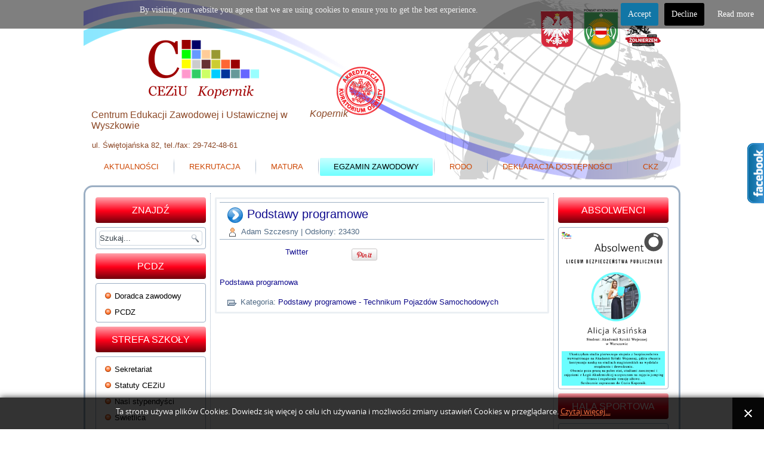

--- FILE ---
content_type: text/html; charset=utf-8
request_url: https://www.ceziu.pl/index.php/egzamin-zawodowy/technikum-pojazdow-samochodowych/podstawy-programowe
body_size: 12587
content:
<!DOCTYPE html>
<html dir="ltr" lang="pl-pl">
<head>
    <base href="https://www.ceziu.pl/index.php/egzamin-zawodowy/technikum-pojazdow-samochodowych/podstawy-programowe" />
	<meta http-equiv="content-type" content="text/html; charset=utf-8" />
	<meta name="keywords" content="ZS2, Kopernik, centrum, cku, ckp, CEZiU, szkoła, mała, duża, edukacja, ponadgimnazjalna, " />
	<meta name="author" content="Adam Szczesny" />
	<meta name="description" content="Podstawa programowa" />
	<meta name="generator" content="Joomla! - Open Source Content Management + SEOSimple (http://daobydesign.com)" />
	<title>Podstawy programowe - Centrum Edukacji Zawodowej i Ustawicznej Kopernik w Wyszkowie</title>
	<link href="/templates/jacek_szymanik_06x07/favicon.ico" rel="shortcut icon" type="image/vnd.microsoft.icon" />
	<link href="https://www.ceziu.pl/index.php/component/search/?Itemid=484&amp;format=opensearch" rel="search" title="Szukaj Centrum Edukacji Zawodowej i Ustawicznej Kopernik w Wyszkowie" type="application/opensearchdescription+xml" />
	<link href="https://www.ceziu.pl//media/plg_system_info_ciacho/css/style.css" rel="stylesheet" type="text/css" />
	<link href="/modules/mod_slideshowck/themes/default/css/camera.css" rel="stylesheet" type="text/css" />
	<style type="text/css">
.vdoresp {margin:6px;overflow:hidden;padding-bottom:56.25%;position:relative;height:0;}
.vdoresp iframe {left:0;top:0;height:100%;width:100%;position:absolute;}
			#cookiesck {
				position:fixed;
				left:0;
				right: 0;
				top: 0;
				z-index: 99;
				min-height: 30px;
				color: #eeeeee;
				background: rgba(0,0,0,0.5);
				text-align: center;
				font-size: 14px;
				line-height: 14px;
			}
			#cookiesck_text {
				padding: 10px 0;
				display: inline-block;
			}
			#cookiesck_buttons {
				float: right;
			}
			#cookiesck_accept,
			#cookiesck_decline,
			#cookiesck_readmore {
				float:left;
				padding:10px;
				margin: 5px;
				border-radius: 3px;
				text-decoration: none;
				cursor: pointer;
				transition: all 0.2s ease;
			}
			#cookiesck_readmore {
				float:right;
				color: #fff;
				border: 2px solid transparent;
				transition: all 0.2s ease;
			}
			#cookiesck_readmore:hover {
				border: 2px solid #fff;
			}
			#cookiesck_accept {
				background: #1176a6;
				border: 2px solid #1176a6;
				color: #f5f5f5;
			}
			#cookiesck_accept:hover {
				background: transparent;
				border: 2px solid darkturquoise;
				color: darkturquoise;
			}
			#cookiesck_decline {
				background: #000;
				border: 2px solid #000;
				color: #f5f5f5;
			}
			#cookiesck_decline:hover {
				background: transparent;
				border: 2px solid #fff;
				color: #fff;
			}
			#cookiesck_options {
				display: none;
				width: 30px;
				height: 30px;
				border-radius: 15px;
				box-sizing: border-box;
				position: fixed;
				bottom: 0;
				left: 0;
				margin: 10px;
				border: 1px solid #ccc;
				cursor: pointer;
				background: #fff url(/plugins/system/cookiesck/assets/cookies-icon.svg) center center no-repeat;
				background-size: 80% auto;
			}
			#cookiesck_options > .inner {
				display: none;
				width: max-content;
				margin-top: -40px;
				background: rgba(0,0,0,0.7);
				position: absolute;
				font-size: 14px;
				color: #fff;
				padding: 4px 7px;
				border-radius: 3px;
			}
			#cookiesck_options:hover > .inner {
				display: block;
			}
		#camera_wrap_156 .camera_pag_ul li img, #camera_wrap_156 .camera_thumbs_cont ul li > img {height:75px;}
#camera_wrap_156 .camera_caption {
	display: block;
	position: absolute;
}
#camera_wrap_156 .camera_caption > div {
	
}
#camera_wrap_156 .camera_caption > div div.camera_caption_title {
	
}
#camera_wrap_156 .camera_caption > div div.camera_caption_desc {
	
}

@media screen and (max-width: 480px) {
		#camera_wrap_156 .camera_caption {
			font-size: 0.6em !important;
		}
}
	</style>
	<script type="application/json" class="joomla-script-options new">{"csrf.token":"6faa72fc2f3d5c1c66c1557099ad4c83","system.paths":{"root":"","base":""},"system.keepalive":{"interval":840000,"uri":"\/index.php\/component\/ajax\/?format=json"}}</script>
	<script src="/media/system/js/mootools-core.js?7e9bf124e3b71ecd05a933a8c1e64a92" type="text/javascript"></script>
	<script src="/media/system/js/core.js?7e9bf124e3b71ecd05a933a8c1e64a92" type="text/javascript"></script>
	<script src="/media/system/js/mootools-more.js?7e9bf124e3b71ecd05a933a8c1e64a92" type="text/javascript"></script>
	<script src="/media/jui/js/jquery.min.js?7e9bf124e3b71ecd05a933a8c1e64a92" type="text/javascript"></script>
	<script src="/media/jui/js/jquery-noconflict.js?7e9bf124e3b71ecd05a933a8c1e64a92" type="text/javascript"></script>
	<script src="/media/jui/js/jquery-migrate.min.js?7e9bf124e3b71ecd05a933a8c1e64a92" type="text/javascript"></script>
	<script src="/media/system/js/caption.js?7e9bf124e3b71ecd05a933a8c1e64a92" type="text/javascript"></script>
	<script src="/media/com_slideshowck/assets/jquery.easing.1.3.js" type="text/javascript"></script>
	<script src="/media/com_slideshowck/assets/camera.min.js" type="text/javascript"></script>
	<!--[if lt IE 9]><script src="/media/system/js/polyfill.event.js?7e9bf124e3b71ecd05a933a8c1e64a92" type="text/javascript"></script><![endif]-->
	<script src="/media/system/js/keepalive.js?7e9bf124e3b71ecd05a933a8c1e64a92" type="text/javascript"></script>
	<script src="/media/jui/js/bootstrap.min.js?7e9bf124e3b71ecd05a933a8c1e64a92" type="text/javascript"></script>
	<script type="text/javascript">
jQuery(function($) {
			 $('.hasTip').each(function() {
				var title = $(this).attr('title');
				if (title) {
					var parts = title.split('::', 2);
					var mtelement = document.id(this);
					mtelement.store('tip:title', parts[0]);
					mtelement.store('tip:text', parts[1]);
				}
			});
			var JTooltips = new Tips($('.hasTip').get(), {"maxTitleChars": 50,"fixed": false});
		});jQuery(window).on('load',  function() {
				new JCaption('img.caption');
			});
              function info_cookie(){
                 document.cookie = 'info_cookie=1';
                 document.getElementById('panel_cookie_dol').style.display='none';             
              }
              window.addEvent('load', function() {
                var cookies = document.cookie.split(';');
                if(!cookies.length)
                  document.getElementById('panel_cookie_dol').style.display='none'; 
               });
         jQuery(document).ready(function($){
				$("#cookiesck").remove();
				$("body").append("<div id=\"cookiesck\" data-layout=\"layout1\"/>");
				$("body").append("<div id=\"cookiesck_overlay\" />");
				$("body").append("<div id=\"cookiesck_options\" />");
				
				$("#cookiesck").append("<div class=\"inner\"></div>");
				$("#cookiesck > .inner").append("<span id=\"cookiesck_text\">By visiting our website you agree that we are using cookies to ensure you to get the best experience.</span>")
					.append("<span id=\"cookiesck_buttons\"></div>");
				$("#cookiesck_buttons").append("<a class=\"cookiesck_button\" id=\"cookiesck_accept\">Accept</a>")
					.append("<a class=\"cookiesck_button\" id=\"cookiesck_decline\">Decline</a>")
					.append("<a class=\"cookiesck_button\" href=\"http://ceziu.pl/index.php/cku1\"  target=\"\" id=\"cookiesck_readmore\">Read more</a>")
					.append("<div style=\"clear:both;\"></div>")
					;
				$("#cookiesck_options").append("<div class=\"inner\">Cookies options</div>");

			function ckSetCookie(c_name,value,exdays) {
				var exdate=new Date();
				exdate.setDate(exdate.getDate() + exdays);
				var c_value=escape(value) + ((exdays==null) ? "" : "; expires="+exdate.toUTCString()) + "; path=/";
				document.cookie=c_name + "=" + c_value;
			}

			function ckReadCookie(name) {
				var nameEQ = name + "=";
				var cooks = document.cookie.split(';');
				for(var i=0;i < cooks.length;i++) {
					var c = cooks[i];
					while (c.charAt(0)==' ') c = c.substring(1,c.length);
						if (c.indexOf(nameEQ) == 0) return c.substring(nameEQ.length,c.length);
					}
				return null;
			}

			var $cookieck = jQuery('#cookiesck');
			var $cookiesck_accept = jQuery('#cookiesck_accept');
			var cookiesck = ckReadCookie('cookiesck');
			$cookieck.hide();
			$("#cookiesck_overlay").hide();
			if(!(cookiesck == "yes") && !(cookiesck == "no")){
				// $cookieck.delay(1000).slideDown('fast'); 
				$cookieck.show(); 
				$("#cookiesck_overlay").show();
			}

			$cookiesck_accept.click(function(){
				ckSetCookie("cookiesck","yes",365);
				jQuery.post('https://www.ceziu.pl/index.php/egzamin-zawodowy/technikum-pojazdow-samochodowych/podstawy-programowe', 'set_cookieck=1', function(){
					// si blocage ressources externes, il faut reloader la page
					// si blockingpolicy == 2
				});
				$cookieck.slideUp('slow');
				jQuery('#cookiesck_options').show('slow');
				jQuery('#cookiesck_overlay').hide();
			});
			jQuery('#cookiesck_decline').click(function(){
				ckSetCookie("cookiesck","no",365);
				jQuery.post('https://www.ceziu.pl/index.php/egzamin-zawodowy/technikum-pojazdow-samochodowych/podstawy-programowe', 'set_cookieck=0', function(){});
				$cookieck.slideUp('slow');
				jQuery('#cookiesck_options').show('slow');
				jQuery('#cookiesck_overlay').hide();
			});
			// add management button to update the decision
			jQuery('#cookiesck_options').click(function(){
				jQuery('#cookiesck').show(); 
			});

			function ckBlockCookies(){
				var cookies = document.cookie.split(';');
				for (var i = 0; i < cookies.length; i++) {
					var cookie = cookies[i];
					var pos = cookie.indexOf('=');
					var name = '';
					if (pos > -1) {
						name = cookie.substr(0, pos);
					} else {
						name = cookie;
					}

					if(! name.match(/cookiesck/)) {
						document.cookie = name+'=; Max-Age=0; path=/; domain=' + location.host;
						// document.cookie = name + '=; expires=Thu, 01 Jan 1970 00:00:00 GMT';
					}
				}
				if (! document.__defineGetter__) {
					Object.defineProperty(document, 'cookie',{
						get: function g(){ return ''; },
						set: function h(){ return true;}
					});
				} else {
					var oldSetter = document.__lookupSetter__('cookie');
					if (oldSetter) {
						Object.defineProperty(document, 'cookie', {
							get: function g(){ return ''; },
							set: function h(v){
								if(v.match(/cookiesck\=/)) {
									oldSetter.call(document, v);
								}
								return true;
							}
						});
					}
				}
			}

			// if the consent has not yet been clicked, then block the cookies
			if(!(cookiesck == "yes")) ckBlockCookies();
		});

		
		jQuery(document).ready(function(){
			new Slideshowck('#camera_wrap_156', {
				height: '100%',
				minHeight: '260',
				pauseOnClick: false,
				hover: 1,
				fx: 'random',
				loader: 'pie',
				pagination: 0,
				thumbnails: 0,
				thumbheight: 75,
				thumbwidth: 100,
				time: 7000,
				transPeriod: 1500,
				alignment: 'center',
				autoAdvance: 1,
				mobileAutoAdvance: 1,
				portrait: 0,
				barDirection: 'leftToRight',
				imagePath: '/media/com_slideshowck/images/',
				lightbox: 'mediaboxck',
				fullpage: 0,
				mobileimageresolution: '0',
				navigationHover: true,
				mobileNavHover: true,
				navigation: true,
				playPause: true,
				barPosition: 'bottom',
				responsiveCaption: 0,
				keyboardNavigation: 0,
				container: ''
		});
}); 
jQuery(function($){ $(".hasTooltip").tooltip({"html": true,"container": "body"}); });
	</script>

    <link rel="stylesheet" href="/templates/system/css/system.css" />
    <link rel="stylesheet" href="/templates/system/css/general.css" />

    <!-- Created by Artisteer v4.3.0.60745 -->
    
    
    <meta name="viewport" content="initial-scale = 1.0, maximum-scale = 1.0, user-scalable = no, width = device-width" />

    <!--[if lt IE 9]><script src="https://html5shiv.googlecode.com/svn/trunk/html5.js"></script><![endif]-->
    <link rel="stylesheet" href="/templates/jacek_szymanik_06x07/css/template.css" media="screen" type="text/css" />
    <!--[if lte IE 7]><link rel="stylesheet" href="/templates/jacek_szymanik_06x07/css/template.ie7.css" media="screen" /><![endif]-->
    <link rel="stylesheet" href="/templates/jacek_szymanik_06x07/css/template.responsive.css" media="all" type="text/css" />

<link rel="shortcut icon" href="/templates/jacek_szymanik_06x07/favicon.ico" type="image/x-icon" />
    <script>if ('undefined' != typeof jQuery) document._artxJQueryBackup = jQuery;</script>
    <script src="/templates/jacek_szymanik_06x07/jquery.js"></script>
    <script>jQuery.noConflict();</script>

    <script src="/templates/jacek_szymanik_06x07/script.js"></script>
    <script src="/templates/jacek_szymanik_06x07/script.responsive.js"></script>
    <script src="/templates/jacek_szymanik_06x07/modules.js"></script>
        <script>if (document._artxJQueryBackup) jQuery = document._artxJQueryBackup;</script>
</head>
<body>

<div id="art-main">
<header class="art-header">
    <div class="art-shapes">
        <div class="art-textblock art-object582556244">
        <div class="art-object582556244-text-container">
        <div class="art-object582556244-text">ul. Świętojańska 82, tel./fax: 29-742-48-61<span style="color: rgb(105, 134, 165); line-height: 22.75px; text-align: center; widows: 1; background-color: rgb(255, 255, 255); "></span></div>
    </div>
    
</div><div class="art-textblock art-object927151190">
        <div class="art-object927151190-text-container">
        <div class="art-object927151190-text">Centrum Edukacji Zawodowej i Ustawicznej w Wyszkowie</div>
    </div>
    
</div><div class="art-textblock art-object862746386">
        <div class="art-object862746386-text-container">
        <div class="art-object862746386-text">Kopernik</div>
    </div>
    
</div>
            </div>






<nav class="art-nav">
    
<ul class="art-hmenu nav-pills"><li class="item-101"><a href="/index.php">Aktualności</a></li><li class="item-164 deeper parent"><a>Rekrutacja</a><ul><li class="item-894"><a href="https://wyszkow.edu.com.pl/kandydat/app/apply/index.xhtml" target="_blank">Rekrutacja elektroniczna</a></li><li class="item-895 deeper parent"><a>Dokumentacja</a><ul><li class="item-896 deeper parent"><a>Liceum ogólnokształcące OPW</a><ul><li class="item-907"><a href="/images/galerie/2025/rekrutacja/terminy_rekrutacji_do_liceum_oglnoksztaccego.pdf" target="_blank">Terminy </a></li><li class="item-899"><a href="/images/galerie/2025/rekrutacja/test_sprawnosciowy.pdf" target="_blank">Regulamin testu sprawnościowego</a></li><li class="item-908"><a href="https://forms.office.com/e/eZ7fcuthHG?origin=lprLink" target="_blank">Zapisy na test sprawnościowy</a></li><li class="item-900"><a href="/images/galerie/2023/06/20230627/Owiadczenie-rodzicw-opw.pdf" target="_blank">Oświadczenie rodziców /opiekunów prawnych</a></li><li class="item-930"><a href="/images/galerie/2025/rekrutacja/regulamin_rekrutacji_CEZiU_2025_-_2026.pdf" target="_blank">Regulamin</a></li></ul></li><li class="item-903 deeper parent"><a>Technikum /BS I stopnia</a><ul><li class="item-906"><a href="/images/galerie/2025/rekrutacja/terminy_technikum_2025.pdf" target="_blank">Terminy</a></li><li class="item-905"><a href="/images/galerie/2025/rekrutacja/regulamin_rekrutacji_CEZiU_2025_-_2026.pdf" target="_blank">Regulamin </a></li></ul></li></ul></li></ul></li><li class="item-439 deeper parent"><a>Matura</a><ul><li class="item-919"><a href="https://www.oke.waw.pl/" target="_blank">Informacje o egzaminie maturalnym 2023</a></li><li class="item-897"><a href="https://www.oke.waw.pl/files/oke_waw_431420220819%20E8_EM%202023%20Komunikat%20o%20harmonogramie.pdf.pdf" target="_blank">Harmonogram egzaminów maturalnych 2023</a></li><li class="item-911 deeper parent"><a>Procedury maturalne 2023</a><ul><li class="item-912"><a href="https://www.oke.waw.pl/files/oke_waw_431620220819%20EM%202023%20Informacja.pdf.pdf" target="_blank">Informacja o sposobie organizacji i przeprowadzania egzaminu</a></li><li class="item-913"><a href="https://www.oke.waw.pl/files/oke_waw_431720220819%20EM%202023%20Komunikat%20o%20dostosowaniach.pdf.pdf" target="_blank">Komunikat w sprawie szczegółowych sposobów dostosowania warunków i form...</a></li><li class="item-914"><a href="https://www.oke.waw.pl/files/oke_waw_455920221010%20E8_EM_23%20Komunikat%20o%20przyborach%20FIN_aktualizacja_1.pdf.pdf" target="_blank">Komunikat w sprawie materiałów i przyborów pomocniczych zdający na egzaminie maturalnym</a></li><li class="item-915"><a href="https://www.oke.waw.pl/files/oke_waw_431820220819%20EM%202023%20Komunikat%20o%20egzaminie%20z%20informatyki.pdf.pdf" target="_blank">Komunikat w sprawie listy systemów operacyjnych... na egzamin maturalny z informatyki</a></li><li class="item-918"><a href="https://lozeromski.opoczno.pl/wp-content/uploads/2022/11/Zmiany-w-przeprowadzaniu-egzaminu.pdf" target="_blank">Egzamin maturalny w roku 2023 oraz 2024</a></li></ul></li></ul></li><li class="item-419 active deeper parent"><a class=" active">Egzamin zawodowy</a><ul><li class="item-753"><a href="/index.php/egzamin-zawodowy/deklaracje">Deklaracje</a></li><li class="item-420 deeper parent"><a>Technikum Informatyczne</a><ul><li class="item-421"><a href="/index.php/egzamin-zawodowy/technikum-informatyczne/informator">Informator</a></li><li class="item-422"><a href="/index.php/egzamin-zawodowy/technikum-informatyczne/terminy-egzaminow">Terminy egzaminów</a></li><li class="item-423"><a href="/index.php/egzamin-zawodowy/technikum-informatyczne/podstawy-programowe">Podstawy programowe</a></li><li class="item-424"><a href="/index.php/egzamin-zawodowy/technikum-informatyczne/wykaz-kwalifikacji">Wykaz kwalifikacji</a></li><li class="item-425"><a href="/index.php/egzamin-zawodowy/technikum-informatyczne/egzaminy-on-line">Egzaminy on-line</a></li><li class="item-427"><a href="/index.php/egzamin-zawodowy/technikum-informatyczne/wytyczne">Wytyczne</a></li><li class="item-455"><a href="/index.php/egzamin-zawodowy/technikum-informatyczne/arkusze-nowa-podstawa-programowa">Arkusze nowa podstawa programowa</a></li><li class="item-461"><a href="/index.php/egzamin-zawodowy/technikum-informatyczne/olimpiady-i-konkursy">Olimpiady i konkursy</a></li><li class="item-460"><a href="/index.php/egzamin-zawodowy/technikum-informatyczne/kontakt">Kontakt</a></li></ul></li><li class="item-429 deeper parent"><a>Technikum Logistyczne</a><ul><li class="item-462"><a href="/index.php/egzamin-zawodowy/technikum-logistyczne/informator">Informator</a></li><li class="item-463"><a href="/index.php/egzamin-zawodowy/technikum-logistyczne/terminy-egzaminow">Terminy egzaminów</a></li><li class="item-464"><a href="/index.php/egzamin-zawodowy/technikum-logistyczne/podstawy-programowe">Podstawy programowe</a></li><li class="item-465"><a href="/index.php/egzamin-zawodowy/technikum-logistyczne/wykaz-kwalifikacji">Wykaz kwalifikacji</a></li><li class="item-466"><a href="/index.php/egzamin-zawodowy/technikum-logistyczne/egzaminy-on-line">Egzaminy on-line</a></li><li class="item-467"><a href="/index.php/egzamin-zawodowy/technikum-logistyczne/wytyczne">Wytyczne</a></li><li class="item-468"><a href="/index.php/egzamin-zawodowy/technikum-logistyczne/harmonogram-egzaminow-probnych">Harmonogram egzaminów próbnych</a></li><li class="item-469"><a href="/index.php/egzamin-zawodowy/technikum-logistyczne/arkusze-nowa-podstawa-programowa">Arkusze nowa podstawa programowa</a></li><li class="item-470"><a href="/index.php/egzamin-zawodowy/technikum-logistyczne/olimpiady-i-konkursy">Olimpiady i konkursy</a></li><li class="item-471"><a href="/index.php/egzamin-zawodowy/technikum-logistyczne/kontakt">Kontakt</a></li></ul></li><li class="item-430 deeper parent"><a>Technikum Spedycyjne</a><ul><li class="item-472"><a href="/index.php/egzamin-zawodowy/technikum-spedycyjne/informator">Informator</a></li><li class="item-473"><a href="/index.php/egzamin-zawodowy/technikum-spedycyjne/terminy-egzaminow">Terminy egzaminów</a></li><li class="item-474"><a href="/index.php/egzamin-zawodowy/technikum-spedycyjne/podstawy-programowe">Podstawy programowe</a></li><li class="item-475"><a href="/index.php/egzamin-zawodowy/technikum-spedycyjne/wykaz-kwalifikacji">Wykaz kwalifikacji</a></li><li class="item-476"><a href="/index.php/egzamin-zawodowy/technikum-spedycyjne/egzaminy-on-line">Egzaminy on-line</a></li><li class="item-477"><a href="/index.php/egzamin-zawodowy/technikum-spedycyjne/wytyczne">Wytyczne</a></li><li class="item-478"><a href="/index.php/egzamin-zawodowy/technikum-spedycyjne/harmonogram-egzaminow-probnych">Harmonogram egzaminów próbnych</a></li><li class="item-479"><a href="/index.php/egzamin-zawodowy/technikum-spedycyjne/arkusze-nowa-podstawa-programowa">Arkusze nowa podstawa programowa</a></li><li class="item-480"><a href="/index.php/egzamin-zawodowy/technikum-spedycyjne/olimpiady-i-konkursy">Olimpiady i konkursy</a></li><li class="item-481"><a href="/index.php/egzamin-zawodowy/technikum-spedycyjne/kontakt">Kontakt</a></li></ul></li><li class="item-431 active deeper parent"><a class=" active">Technikum Pojazdów Samochodowych</a><ul><li class="item-482"><a href="/index.php/egzamin-zawodowy/technikum-pojazdow-samochodowych/informator">Informator</a></li><li class="item-483"><a href="/index.php/egzamin-zawodowy/technikum-pojazdow-samochodowych/terminy-egzaminow">Terminy egzaminów</a></li><li class="item-484 current active"><a class=" active" href="/index.php/egzamin-zawodowy/technikum-pojazdow-samochodowych/podstawy-programowe">Podstawy programowe</a></li><li class="item-485"><a href="/index.php/egzamin-zawodowy/technikum-pojazdow-samochodowych/wykaz-kwalifikacji">Wykaz kwalifikacji</a></li><li class="item-486"><a href="/index.php/egzamin-zawodowy/technikum-pojazdow-samochodowych/egzaminy-on-line">Egzaminy on-line</a></li><li class="item-487"><a href="/index.php/egzamin-zawodowy/technikum-pojazdow-samochodowych/wytyczne">Wytyczne</a></li><li class="item-488"><a href="/index.php/egzamin-zawodowy/technikum-pojazdow-samochodowych/harmonogram-egzaminow-probnych">Harmonogram egzaminów próbnych</a></li><li class="item-489"><a href="/index.php/egzamin-zawodowy/technikum-pojazdow-samochodowych/arkusze-nowa-podstawa-programowa">Arkusze nowa podstawa programowa</a></li><li class="item-490"><a href="/index.php/egzamin-zawodowy/technikum-pojazdow-samochodowych/olimpiady-i-konkursy">Olimpiady i konkursy</a></li><li class="item-491"><a href="/index.php/egzamin-zawodowy/technikum-pojazdow-samochodowych/kontakt">Kontakt</a></li></ul></li><li class="item-435 deeper parent"><a>Technikum Handlowe</a><ul><li class="item-522"><a href="/index.php/egzamin-zawodowy/technikum-handlowe/informator">Informator</a></li><li class="item-523"><a href="/index.php/egzamin-zawodowy/technikum-handlowe/terminy-egzaminow">Terminy egzaminów</a></li><li class="item-524"><a href="/index.php/egzamin-zawodowy/technikum-handlowe/podstawy-programowe">Podstawy programowe</a></li><li class="item-525"><a href="/index.php/egzamin-zawodowy/technikum-handlowe/wykaz-kwalifikacji">Wykaz kwalifikacji</a></li><li class="item-526"><a href="/index.php/egzamin-zawodowy/technikum-handlowe/egzaminy-on-line">Egzaminy on-line</a></li><li class="item-527"><a href="/index.php/egzamin-zawodowy/technikum-handlowe/wytyczne">Wytyczne</a></li><li class="item-528"><a href="/index.php/egzamin-zawodowy/technikum-handlowe/harmonogram-egzaminow-probnych">Harmonogram egzaminów próbnych</a></li><li class="item-529"><a href="/index.php/egzamin-zawodowy/technikum-handlowe/arkusze-nowa-podstawa-programowa">Arkusze nowa podstawa programowa</a></li><li class="item-530"><a href="/index.php/egzamin-zawodowy/technikum-handlowe/olimpiady-i-konkursy">Olimpiady i konkursy</a></li><li class="item-531"><a href="/index.php/egzamin-zawodowy/technikum-handlowe/kontakt">Kontakt</a></li></ul></li><li class="item-436 deeper parent"><a>Technikum Elektryczne</a><ul><li class="item-512"><a href="/index.php/egzamin-zawodowy/technikum-elektryczne/informator">Informator</a></li><li class="item-513"><a href="/index.php/egzamin-zawodowy/technikum-elektryczne/terminy-egzaminow">Terminy egzaminów</a></li><li class="item-514"><a href="/index.php/egzamin-zawodowy/technikum-elektryczne/podstawy-programowe">Podstawy programowe</a></li><li class="item-515"><a href="/index.php/egzamin-zawodowy/technikum-elektryczne/wykaz-kwalifikacji">Wykaz kwalifikacji</a></li><li class="item-516"><a href="/index.php/egzamin-zawodowy/technikum-elektryczne/egzaminy-on-line">Egzaminy on-line</a></li><li class="item-517"><a href="/index.php/egzamin-zawodowy/technikum-elektryczne/wytyczne">Wytyczne</a></li><li class="item-518"><a href="/index.php/egzamin-zawodowy/technikum-elektryczne/harmonogram-egzaminow-probnych">Harmonogram egzaminów próbnych</a></li><li class="item-519"><a href="/index.php/egzamin-zawodowy/technikum-elektryczne/arkusze-nowa-podstawa-programowa">Arkusze nowa podstawa programowa</a></li><li class="item-520"><a href="/index.php/egzamin-zawodowy/technikum-elektryczne/olimpiady-i-konkursy">Olimpiady i konkursy</a></li><li class="item-521"><a href="/index.php/egzamin-zawodowy/technikum-elektryczne/kontakt">Kontakt</a></li></ul></li><li class="item-676"><a href="/images/egzamin/2022/Harmonogramegz22.pdf" target="_blank">Harmonogram egzaminów zawodowych</a></li><li class="item-822"><a href="https://cke.gov.pl/egzamin-zawodowy/egzamin-w-nowej-formule/komunikaty-i-informacje/" target="_blank">Informacje Centralnej Komisji Egzaminacyjnej</a></li><li class="item-823"><a href="/index.php/egzamin-zawodowy/wytyczne-covid-na-egzaminach">Wytyczne COVID na egzaminach</a></li><li class="item-824"><a href="/index.php/egzamin-zawodowy/komunikaty-dyrektora-centralnej-komisji-egzaminacyjnej">Komunikaty dyrektora Centralnej Komisji Egzaminacyjnej</a></li><li class="item-832"><a href="https://cke.gov.pl/egzamin-zawodowy/egzamin-zawodowy-formula-2017/" target="_blank">Formuła 2017</a></li><li class="item-833"><a href="https://cke.gov.pl/egzamin-zawodowy/egzamin-zawodowy-formula-2019/" target="_blank">Formuła 2019</a></li></ul></li><li class="item-229 deeper parent"><a>RODO</a><ul><li class="item-794"><a href="/index.php/cku1/klauzula-informacyjna-rodo">Klauzula informacyjna RODO</a></li><li class="item-795"><a href="/index.php/cku1/informacja-o-powolaniu-iod">Informacja o powołaniu IOD</a></li><li class="item-796"><a href="/index.php/cku1/polityka-prywatnosci">Polityka prywatności</a></li></ul></li><li class="item-814"><a href="/index.php/deklaracja-dostepnosci">Deklaracja dostępności</a></li><li class="item-228 deeper parent"><a>CKZ</a><ul><li class="item-718"><a href="/index.php/ckz/zadania-ckz">Zadania CKZ</a></li><li class="item-720"><a href="/index.php/ckz/kursy-doskonalace-i-nadajace-uprawnienia">Kursy doskonalące i nadające uprawnienia</a></li><li class="item-721"><a href="/index.php/ckz/egzaminy-zawodowe">Egzaminy zawodowe</a></li><li class="item-722"><a href="/index.php/ckz/certyfikaty">Certyfikaty</a></li><li class="item-801"><a href="/index.php/ckz/turnusy-doksztalcania-teoretycznego">Turnusy dokształcania teoretycznego</a></li></ul></li></ul> 
    </nav>

                    
</header>
<div class="art-sheet clearfix">
            <div class="art-layout-wrapper">
                <div class="art-content-layout">
                    <div class="art-content-layout-row">
                        <div class="art-layout-cell art-sidebar1">
<div class="art-block clearfix"><div class="art-blockheader"><h3 class="t">Znajdź</h3></div><div class="art-blockcontent"><form action="/index.php/egzamin-zawodowy/technikum-pojazdow-samochodowych/podstawy-programowe" class="art-search" method="post">
	<div class="search">
		<label for="mod-search-searchword">Szukaj...</label><input name="searchword" id="mod-search-searchword" maxlength="200"  class="inputbox" type="text" size="20" value="Szukaj..."  onblur="if (this.value=='') this.value='Szukaj...';" onfocus="if (this.value=='Szukaj...') this.value='';" /><input value="Szukaj" class="button art-search-button  art-button" type="submit" onclick="this.form.searchword.focus();" />	<input type="hidden" name="task" value="search" />
	<input type="hidden" name="option" value="com_search" />
	<input type="hidden" name="Itemid" value="484" />
	</div>
</form></div></div><div class="art-block clearfix"><div class="art-blockheader"><h3 class="t">PCDZ</h3></div><div class="art-blockcontent"><ul class="menu"><li class="item-256"><a href="/index.php/pcdz">Doradca zawodowy</a></li><li class="item-657"><a href="http://pcdz.ceziu.pl/" target="_blank">PCDZ</a></li></ul></div></div><div class="art-block clearfix"><div class="art-blockheader"><h3 class="t">Strefa szkoły</h3></div><div class="art-blockcontent"><ul class="menu"><li class="item-238"><a href="/index.php/sekretariat">Sekretariat</a></li><li class="item-929"><a href="/index.php/statuty-ceziu">Statuty CEZiU</a></li><li class="item-239"><a href="/index.php/nasi-stypendysci">Nasi stypendyści</a></li><li class="item-241"><a href="/index.php/swietlica">Świetlica</a></li><li class="item-242"><a href="/index.php/sport">Sport</a></li><li class="item-250"><a href="/index.php/sukcesy-i-nagrody">Sukcesy i nagrody</a></li><li class="item-235"><a href="/index.php/kadra-kierownicza">Kadra kierownicza</a></li><li class="item-113"><a href="https://uonetplus.vulcan.net.pl/powiatwyszkowski" target="_blank">Dziennik elektroniczny</a></li><li class="item-115"><a href="http://ceziu.pl/plan/index.html" target="_blank">Plan lekcji</a></li><li class="item-246"><a href="/index.php/ogloszenia">Ogłoszenia</a></li><li class="item-118"><a href="https://docs.google.com/document/d/1iRLfAOFNb8nH0ZmWHUhYeQwolk4xyftRwx0d8ggL0Vo/edit" target="_blank">Dyżury nauczycieli</a></li><li class="item-245"><a href="/index.php/z-zycia-szkoly">Z życia szkoły</a></li><li class="item-187"><a href="/index.php/info">Appendix</a></li><li class="item-237 deeper parent"><a href="/index.php/pedagog-psycholog-szkolny">Pedagog /psycholog szkolny</a><ul><li class="item-816"><a href="/index.php/pedagog-psycholog-szkolny/dla-uczniow">Dla uczniów</a></li><li class="item-817"><a href="/index.php/pedagog-psycholog-szkolny/dla-rodzicow">Dla rodziców</a></li><li class="item-818"><a href="/index.php/pedagog-psycholog-szkolny/dla-nauczycieli">Dla nauczycieli</a></li><li class="item-819"><a href="/index.php/pedagog-psycholog-szkolny/do-pobrania">Do pobrania</a></li><li class="item-820"><a href="/index.php/pedagog-psycholog-szkolny/z-przeslan-pedagoga">Z przesłań pedagoga</a></li><li class="item-821"><a href="/index.php/pedagog-psycholog-szkolny/profilaktyka">Profilaktyka</a></li><li class="item-926"><a href="/index.php/pedagog-psycholog-szkolny/standardy-ochrony-maloletnich">Standardy Ochrony Małoletnich</a></li></ul></li></ul></div></div><div class="art-block clearfix"><div class="art-blockcontent"><style type="text/css">

/*<![CDATA[*/

#fbplikebox{display: block;padding: 0;z-index: 99999;position: fixed;}

.fbplbadge {display: block;height: 150px;top: 50%;margin-top: -75px;position: absolute;left: -35px;width: 47px;background-image: url("https://www.ceziu.pl/modules/mod_ultimatefacebooklikeboxslider/vertical-right.png");background-repeat: no-repeat;overflow: hidden;-webkit-border-top-left-radius: 8px;-webkit-border-bottom-left-radius: 8px;-moz-border-radius-topleft: 8px;-moz-border-radius-bottomleft: 8px;border-top-left-radius: 8px;border-bottom-left-radius: 8px;}

/*]]>*/

</></style>

<script type="text/javascript">

/*<![CDATA[*/

    (function(w2b){

        w2b(document).ready(function(){

            var $dur = "medium"; // Duration of Animation

            w2b("#fbplikebox").css({right: -297, "top" : 100 })

            w2b("#fbplikebox").hover(function () {

                w2b(this).stop().animate({

                    right: 0

                }, $dur);

            }, function () {

                w2b(this).stop().animate({

                    right: -297
                }, $dur);

            });

            w2b("#fbplikebox").show();

        });

    })(jQuery);

/*]]>*/

</script>
<div id="fb-root"></div>
<script>(function(d, s, id) {
  var js, fjs = d.getElementsByTagName(s)[0];
  if (d.getElementById(id)) return;
  js = d.createElement(s); js.id = id;
  js.src = "//connect.facebook.net/en_US/sdk.js#xfbml=1&version=v2.4";
  fjs.parentNode.insertBefore(js, fjs);
}(document, 'script', 'facebook-jssdk'));</script>
<div id="fbplikebox" style="display:none; background-image:url(''">
    <div class="fbplbadge" style="background-image:url('https://www.ceziu.pl/modules/mod_ultimatefacebooklikeboxslider/vertical-right.png');"></div>
     <div class="fb-page"
                 data-href="https://www.facebook.com/centrumKopernik/" 
                 data-tabs="timeline" 
                 data-show-facepile="true"
                 data-small-header="false" 
                 data-adapt-container-width="true" 
                 data-hide-cover="false"
                 data-width="290"  
                 data-height="400"
           
        style="border:none; overflow:hidden; width:290px; 
        height:400px;background:;" 
        allowtransparency="true">
     </div>
	  <div style="font-size: 9px; color: #808080; font-weight: normal; font-family: tahoma,verdana,arial,sans-serif; line-height: 1.28; text-align: right; direction: ltr;"><a href="http://www.personaltrainercertification.us/" target="_blank" style="color: #808080;" title="click here">Personal Training Certification</a></div>
</div></div></div><div class="art-block clearfix"><div class="art-blockheader"><h3 class="t">Strefa Uczniów</h3></div><div class="art-blockcontent"><ul class="menu"><li class="item-689"><a href="/index.php/klasy-mundurowe">Klasy mundurowe</a></li><li class="item-910"><a href="https://docs.google.com/document/d/1hdM-vIDBby9X6KmdsjOWU3KUChE-VEwoh5HRdvOJP6Y/edit" target="_blank">Konsultacje nauczycieli</a></li></ul></div></div><div class="art-block clearfix"><div class="art-blockheader"><h3 class="t">Strefa Rodziców</h3></div><div class="art-blockcontent"><ul class="menu"><li class="item-193"><a href="/index.php/rada-rodzicow">Rada Rodziców</a></li><li class="item-715"><a href="/index.php/dla-rodzica">Dla rodzica</a></li></ul></div></div><div class="art-block clearfix"><div class="art-blockheader"><h3 class="t">Biblioteka</h3></div><div class="art-blockcontent"><ul class="menu"><li class="item-272"><a href="/index.php/o-bibliotece-otwarcie">O bibliotece</a></li><li class="item-271"><a href="/index.php/wydarzenia-biblioteczne">Wydarzenia biblioteczne</a></li><li class="item-275"><a href="/index.php/polecane-strony">Polecane strony</a></li><li class="item-713"><a href="/index.php/nprc">NPRC</a></li></ul></div></div><div class="art-block clearfix"><div class="art-blockheader"><h3 class="t">Hymn</h3></div><div class="art-blockcontent"><ul class="menu"><li class="item-291"><a href="/index.php/kalendarium-do-pobrania">Hymn</a></li></ul></div></div><div class="art-block clearfix"><div class="art-blockheader"><h3 class="t">Współpracujemy</h3></div><div class="art-blockcontent"><div class="custom"  >
	<p style="text-align: center;"><a href="http://wyszkow.turystyka.pl/" target="_blank" title="Wyszk&oacute;w Moje Miasto"><img src="/images/logo-wyszkow-moje-miasto-krzywe200.png" alt="" width="158" height="44" /></a></p></div></div></div><div class="art-block clearfix"><div class="art-blockcontent"><div class="custom"  >
	<p><img src="/images/banners/tabliczka-uwaga-obiekt-m_18376.jpg" alt="tabliczka uwaga obiekt m 18376" width="150" height="106" style="display: block; margin-left: auto; margin-right: auto;" /></p></div></div></div><div class="art-block clearfix"><div class="art-blockcontent"><div class="custom"  >
	<p><a href="https://www.facebook.com/centrumKopernik/" target="_blank"><img src="/images/facebook_logo.png" alt="facebook logo" width="150" height="147" style="display: block; margin-left: auto; margin-right: auto;" /></a></p></div></div></div><div class="art-block clearfix"><div class="art-blockcontent"><div class="custom"  >
	<p><a href="http://ceziu.nbip.pl/ceziu/"><img src="/images/bip_logo_pomn1_grad.png" alt="bip logo pomn1 grad" width="150" height="53" style="display: block; margin-left: auto; margin-right: auto;" /></a></p></div></div></div><div class="art-block clearfix"><div class="art-blockcontent"><div class="custom"  >
	<p><a href="https://instaling.pl/" target="_blank"><img src="/images/banners/instaling_buzka_male.png" alt="instaling buzka male" width="150" height="150" style="display: block; margin-left: auto; margin-right: auto;" /></a></p>
<p><a href="https://instaling.pl/" target="_blank"><img src="/images/banners/instaling_logo_male.png" alt="instaling logo male" width="150" height="43" style="display: block; margin-left: auto; margin-right: auto;" /></a></p></div></div></div>


                        </div>

                        <div class="art-layout-cell art-content">
<article class="art-post art-messages"><div class="art-postcontent clearfix">
<div id="system-message-container">
</div></div></article><div class="item-page" itemscope itemtype="http://schema.org/Article"><article class="art-post"><div class="art-postmetadataheader"><h2 class="art-postheader"><span class="art-postheadericon"><a href="/index.php/egzamin-zawodowy/technikum-pojazdow-samochodowych/podstawy-programowe">Podstawy programowe</a></span></h2><div class="art-postheadericons art-metadata-icons"><span class="art-postauthoricon">Adam Szczesny</span> | <meta itemprop="interactionCount" content="UserPageVisits:23430" />Odsłony: 23430</div></div><div class="art-postcontent clearfix"><div class="art-article">
            	<style type="text/css" media="screen">
					.jo-social-share iframe{
						max-width: none;
					}
				</style>				
            
					<div id="fb-root"></div>
					<script>(function(d, s, id) {
							var js, fjs = d.getElementsByTagName(s)[0];
							if (d.getElementById(id)) return;
							js = d.createElement(s); js.id = id;
							js.src = "//connect.facebook.net/en_GB/all.js#xfbml=1&appId=282604855153215";
							fjs.parentNode.insertBefore(js, fjs);
						}(document, "script", "facebook-jssdk"));
					</script>
				<div style="clear:both;"></div><div class="jo-social-share" style="padding-top: 10px; float: left;"><div style="margin-left: 10px; width: 90px; height :28px; float: left;"><div class="fb-like" data-href="https://www.ceziu.pl/index.php/egzamin-zawodowy/technikum-pojazdow-samochodowych/podstawy-programowe" data-send="false" data-layout="button_count" data-width="75" data-show-faces="false"></div></div>
            
            <div class="jo_send" style="float: left;"><div class="fb-send" data-href="https://www.ceziu.pl/index.php/egzamin-zawodowy/technikum-pojazdow-samochodowych/podstawy-programowe"></div></div><div style="width: 96px !important; float: left; margin-left: 10px;"><a href="http://twitter.com/share" class="twitter-share-button" style="width: 96px;" data-url="https://www.ceziu.pl/index.php/egzamin-zawodowy/technikum-pojazdow-samochodowych/podstawy-programowe" data-count="Horizontal Count" >Twitter</a><script src="http://platform.twitter.com/widgets.js" type="text/javascript"></script></div><div style="float: left; margin-left: 10px; border: none;"><script type="text/javascript" src="http://platform.linkedin.com/in.js"></script><script type="IN/share" data-url="https://www.ceziu.pl/index.php/egzamin-zawodowy/technikum-pojazdow-samochodowych/podstawy-programowe" data-counter="right"></script></div><div style="float: left; margin-left: 10px; border: none;">
                <a href="http://pinterest.com/pin/create/button/?url=https%3A%2F%2Fwww.ceziu.pl%2Findex.php%2Fegzamin-zawodowy%2Ftechnikum-pojazdow-samochodowych%2Fpodstawy-programowe" class="pin-it-button" count-layout="horizontal"><img border="0" src="//assets.pinterest.com/images/PinExt.png" title="Pin It" /></a>
                <script type="text/javascript" src="//assets.pinterest.com/js/pinit.js"></script></div></div><div style="clear:both;"></div><p><a href="http://www.koweziu.edu.pl/pp_zawod.php?nr_zawodu=311513" target="_blank" title="Podstawa programowa">Podstawa programowa</a></p> </div></div><div class="art-postfootericons art-metadata-icons"><span class="art-postcategoryicon">Kategoria: <span class="art-post-metadata-category-name"><a href="/index.php/egzamin-zawodowy/technikum-pojazdow-samochodowych/podstawy-programowe/169-egzamin-zawodowy/technikum-pojazdow-samochodowych/podstawy-programowe-technikum-pojazdow-samochodowych" itemprop="genre">Podstawy programowe - Technikum Pojazdów Samochodowych</a></span></span></div></article></div>


                        </div>
                        <div class="art-layout-cell art-sidebar2">
<div class="art-block clearfix"><div class="art-blockheader"><h3 class="t">Absolwenci</h3></div><div class="art-blockcontent"><div class="slideshowck camera_wrap camera_amber_skin" id="camera_wrap_156" style="width:100%px;">
			<div data-alt="" data-thumb="/images/banners/absolwenci/alicja kasinska.jpg" data-src="/images/banners/absolwenci/alicja kasinska.jpg" >
								</div>
		<div data-alt="" data-thumb="/images/banners/absolwenci/mateusz subzda.jpg" data-src="/images/banners/absolwenci/mateusz subzda.jpg" >
								</div>
		<div data-alt="" data-thumb="/images/banners/absolwenci/siemieniewski.jpg" data-src="/images/banners/absolwenci/siemieniewski.jpg" >
								</div>
		<div data-alt="" data-thumb="/images/banners/absolwenci/sniadaa.jpg" data-src="/images/banners/absolwenci/sniadaa.jpg" >
								</div>
		<div data-alt="" data-thumb="/images/banners/absolwenci/sobocinski.jpg" data-src="/images/banners/absolwenci/sobocinski.jpg" >
								</div>
		<div data-alt="" data-thumb="/images/banners/absolwenci/szulc.jpg" data-src="/images/banners/absolwenci/szulc.jpg" >
								</div>
		<div data-alt="" data-thumb="/images/banners/absolwenci/wiercz.jpg" data-src="/images/banners/absolwenci/wiercz.jpg" >
								</div>
		<div data-alt="" data-thumb="/images/banners/absolwenci/wykowski.jpg" data-src="/images/banners/absolwenci/wykowski.jpg" >
								</div>
		<div data-alt="" data-thumb="/images/banners/absolwenci/elward.jpg" data-src="/images/banners/absolwenci/elward.jpg" >
								</div>
		<div data-alt="" data-thumb="/images/banners/absolwenci/deluga.jpg" data-src="/images/banners/absolwenci/deluga.jpg" data-link="http://ceziu.pl/index.php/zostan-naszym-sluchaczem" data-target="_parent">
								</div>
</div>
<div style="clear:both;"></div></div></div><div class="art-block clearfix"><div class="art-blockheader"><h3 class="t">Hala Sportowa</h3></div><div class="art-blockcontent"><ul class="menu"><li class="item-927"><a href="/index.php/hala-sportowa">Hala Sportowa</a></li><li class="item-925"><a href="/index.php/strzelnica">Strzelnica</a></li></ul></div></div><div class="art-block clearfix"><div class="art-blockheader"><h3 class="t">Logowanie</h3></div><div class="art-blockcontent"><form action="/index.php/egzamin-zawodowy/technikum-pojazdow-samochodowych/podstawy-programowe" method="post" id="login-form" class="form-inline">
		<div class="userdata">
		<div id="form-login-username" class="control-group">
			<div class="controls">
									<div class="input-prepend">
						<span class="add-on">
							<span class="icon-user hasTooltip" title="Użytkownik"></span>
							<label for="modlgn-username" class="element-invisible">Użytkownik</label>
						</span>
						<input id="modlgn-username" type="text" name="username" class="input-small" tabindex="0" size="18" placeholder="Użytkownik" />
					</div>
							</div>
		</div>
		<div id="form-login-password" class="control-group">
			<div class="controls">
									<div class="input-prepend">
						<span class="add-on">
							<span class="icon-lock hasTooltip" title="Hasło">
							</span>
								<label for="modlgn-passwd" class="element-invisible">Hasło							</label>
						</span>
						<input id="modlgn-passwd" type="password" name="password" class="input-small" tabindex="0" size="18" placeholder="Hasło" />
					</div>
							</div>
		</div>
				<div id="form-login-secretkey" class="control-group">
			<div class="controls">
									<div class="input-prepend input-append">
						<span class="add-on">
							<span class="icon-star hasTooltip" title="Klucz poufny">
							</span>
								<label for="modlgn-secretkey" class="element-invisible">Klucz poufny							</label>
						</span>
						<input id="modlgn-secretkey" autocomplete="off" type="text" name="secretkey" class="input-small" tabindex="0" size="18" placeholder="Klucz poufny" />
						<span class="btn width-auto hasTooltip" title="Jeśli włączono uwierzytelnianie dwuskładnikowe, wpisz swój poufny klucz. Jeśli nie wiesz, co to znaczy, możesz pozostawić to pole puste.">
							<span class="icon-help"></span>
						</span>
				</div>
				
			</div>
		</div>
						<div id="form-login-remember" class="control-group checkbox">
			<label for="modlgn-remember" class="control-label">Zapamiętaj</label> <input id="modlgn-remember" type="checkbox" name="remember" class="inputbox" value="yes"/>
		</div>
				<div id="form-login-submit" class="control-group">
			<div class="controls">
				<button type="submit" tabindex="0" name="Submit" class="btn btn-primary login-button art-button">Zaloguj</button>
			</div>
		</div>
					<ul class="unstyled">
							<li>
					<a href="/index.php/component/users/?view=remind&amp;Itemid=101">
					Nie pamiętasz nazwy?</a>
				</li>
				<li>
					<a href="/index.php/component/users/?view=reset&amp;Itemid=101">
					Nie pamiętasz hasła?</a>
				</li>
			</ul>
		<input type="hidden" name="option" value="com_users" />
		<input type="hidden" name="task" value="user.login" />
		<input type="hidden" name="return" value="aHR0cHM6Ly93d3cuY2V6aXUucGwvaW5kZXgucGhwL2VnemFtaW4temF3b2Rvd3kvdGVjaG5pa3VtLXBvamF6ZG93LXNhbW9jaG9kb3d5Y2gvcG9kc3Rhd3ktcHJvZ3JhbW93ZQ==" />
		<input type="hidden" name="6faa72fc2f3d5c1c66c1557099ad4c83" value="1" />	</div>
	</form></div></div><div class="art-block clearfix"><div class="art-blockheader"><h3 class="t">Projekty</h3></div><div class="art-blockcontent"><ul class="menu"><li class="item-815"><a href="/index.php/oddzial-przygotowania-wojskowego">Oddział Przygotowania Wojskowego</a></li><li class="item-798"><a href="https://powiat-wyszkowski.pl/index.php?cmd=zawartosc&amp;opt=pokaz&amp;id=920" target="_blank">Zdalne szkoły w powiecie wyszkowskim</a></li><li class="item-313"><a href="/index.php/mazowsze-stypendia-dla-uczniow-szkol-zawodowych">Mazowsze - Stypendia dla uczniów szkół zawodowych</a></li><li class="item-651 deeper parent"><a>Mazowsze</a><ul><li class="item-924"><a href="/index.php/mazowsze/dobre-kompetencje-lepszy-start">Dobre kompetencje - lepszy start</a></li><li class="item-711"><a href="/index.php/mazowsze/mazowsze-dobre-kwalifikacje">Dobre kwalifikacje...</a></li><li class="item-716"><a href="/index.php/mazowsze/nowe-kompetencje">Nowe kompetencje...</a></li><li class="item-652"><a href="/index.php/mazowsze/uczniowie">Otwarci na świat...</a></li></ul></li><li class="item-195 deeper parent"><a>ERASMUS+</a><ul><li class="item-931"><a href="/index.php/efs/erasmus-2025">Erasmus+ 2025</a></li><li class="item-928"><a href="/index.php/efs/erasmus-2024">Erasmus+ 2024</a></li><li class="item-923"><a href="/index.php/efs/fersvet-2023-24">FERSVET 2023-24</a></li><li class="item-834"><a href="/index.php/efs/power-2022">POWER 2022</a></li><li class="item-734"><a href="/index.php/efs/power-2020-21">POWER 2020-21</a></li><li class="item-712"><a href="/index.php/efs/erasmus-2019">Erasmus+ 2019</a></li><li class="item-626"><a href="/index.php/efs/power-2017">POWER 2017</a></li><li class="item-663"><a href="/index.php/efs/erasmus-2017">Erasmus+ 2018</a></li><li class="item-257"><a href="/index.php/efs/erasmus">Erasmus+ 2016</a></li><li class="item-220"><a href="/index.php/efs/power-2015">POWER 2015</a></li><li class="item-221"><a href="/index.php/efs/erasmus-2014">Erasmus+ 2014</a></li></ul></li><li class="item-222 deeper parent"><a>Leonardo da Vinci</a><ul><li class="item-223"><a href="/index.php/leonardo-da-vinci/ldv-2014">LdV 2014</a></li><li class="item-224"><a href="/index.php/leonardo-da-vinci/ldv-2013">LdV 2013</a></li></ul></li><li class="item-225"><a href="/index.php/kadry-oswiaty">&quot;Kadry oświaty...&quot;</a></li><li class="item-226"><a href="/index.php/comenius">Comenius</a></li><li class="item-227"><a href="/index.php/atrakcyjna-szkola">Atrakcyjna szkoła</a></li></ul></div></div><div class="art-block clearfix"><div class="art-blockheader"><h3 class="t">Strefa słuchacza</h3></div><div class="art-blockcontent"><ul class="menu"><li class="item-623"><a href="/index.php/ckz-aktualnosci">CKZ - aktualności</a></li><li class="item-206"><a href="/index.php/kursy-zawodowe">Kursy Zawodowe</a></li><li class="item-232"><a href="/index.php/co-to-jest">Co to jest?</a></li><li class="item-233"><a href="/index.php/praktyka-zawodowa">Praktyka zawodowa</a></li><li class="item-234"><a href="/index.php/zostan-naszym-sluchaczem">Zostań naszym słuchaczem</a></li></ul></div></div><div class="art-block clearfix"><div class="art-blockheader"><h3 class="t">Jowisz</h3></div><div class="art-blockcontent"><ul class="menu"><li class="item-208"><a href="/index.php/o-schronisku">Noclegi</a></li><li class="item-209"><a href="/index.php/cennik">Cennik</a></li><li class="item-677"><a href="/index.php/rodo">RODO</a></li></ul></div></div><div class="art-block clearfix"><div class="art-blockheader"><h3 class="t">Partnerzy</h3></div><div class="art-blockcontent"><div class="custom"  >
	<p><a href="http://www.powiat-wyszkowski.pl/" target="_blank" title="Powiat Wyszkowski"><img src="/images/banners/herb.png" alt="herb" width="147" height="207" style="display: block; margin-left: auto; margin-right: auto;" /></a></p>
<p><a href="http://www.quadgraphics.pl/tresc" target="_blank" title="Quad/Graphics Europe"><img src="/images/banners/logo_quad_graphics.gif" alt="" width="150" height="57" style="display: block; margin-left: auto; margin-right: auto;" /></a></p>
<p><a href="http://www.pomel.com.pl/" target="_blank" title="Pomel"><img src="/images/banners/logo_pomel.jpg" alt="" style="display: block; margin-left: auto; margin-right: auto;" /></a></p>
<p>&nbsp;<img src="/images/banners/logo_trans_edu_eu.jpg" alt="logo trans edu eu" width="162" height="29" style="display: block; margin-left: auto; margin-right: auto;" /></p></div></div></div><div class="art-block clearfix"><div class="art-blockcontent"><div class="custom"  >
	<p style="text-align: center;"><a href="http://mpkzp-wyszkow.wixsite.com/mpkzp" target="_blank" title="Mięidzyzakładowa Pracownicza  Kasa Zapomogowo-Pożyczkowa Pracownik&oacute;w Oświaty i Starostwa Powiatowego w Wyszkowie"><img src="/images/banners/kasa.png" alt="kasa" /></a></p></div></div></div>

                        </div>
                    </div>
                </div>
            </div>

<footer class="art-footer">
<div class="art-content-layout">
    <div class="art-content-layout-row">
    <div class="art-layout-cell" style="width: 33%">
        <p>e-mail:sekretariat@ceziu.pl 
        </p><p>NIP 7621999647 
         REGON 362332405<br /></p>
    </div><div class="art-layout-cell" style="width: 34%">
        <p>Copyright © Centrum Edukacji Zawodowej 
        <br />i Ustawicznej "Kopernik" w Wyszkowie<br /></p>
    </div><div class="art-layout-cell" style="width: 33%">
        <p>ul. Świętojańska 82, 
         07-200&nbsp;Wyszków
        <br />tel./fax: 29-742-48-61<br /></p>
    </div>
    </div>
</div>
<div class="art-content-layout">
    <div class="art-content-layout-row">
    <div class="art-layout-cell" style="width: 100%">
        <p>©&nbsp;<a href="http://wyszkow.turystyka.pl/" target="_blank">Jacek Szymanik</a></p>
    </div>
    </div>
</div>

</footer>

    </div>
</div>


<div id="panel_cookie_dol" class="panel_cookie"><div class="tresc"><h4>Informacje o plikach cookie</h4><p>Ta strona używa plików Cookies. Dowiedz się więcej o celu ich używania i możliwości zmiany ustawień Cookies w przeglądarce. <a href="/index.php/cku1/polityka-prywatnosci">Czytaj więcej...</a></p></div><input type="button" id="ukryj" value="Zamknij" onclick="info_cookie();"/></div></body>
</html>